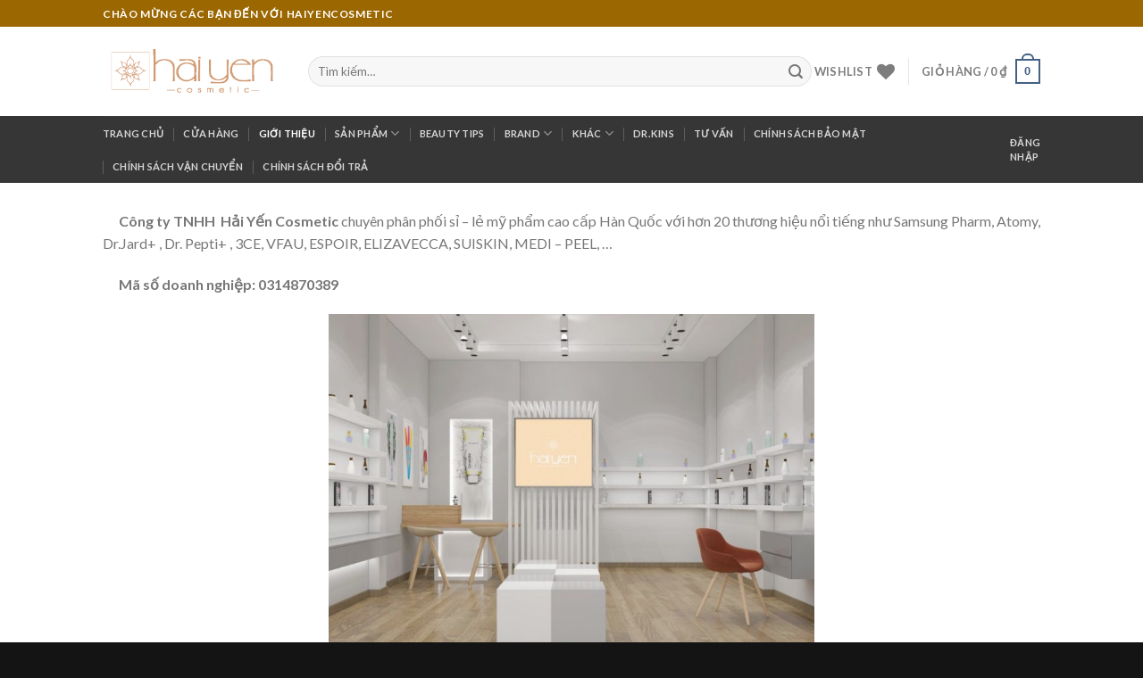

--- FILE ---
content_type: text/html; charset=UTF-8
request_url: https://haiyencosmetic.com/about-us
body_size: 16682
content:
<!DOCTYPE html> <!--[if IE 9 ]><html lang="en-US" prefix="og: http://ogp.me/ns#" class="ie9 loading-site no-js"> <![endif]--> <!--[if IE 8 ]><html lang="en-US" prefix="og: http://ogp.me/ns#" class="ie8 loading-site no-js"> <![endif]--> <!--[if (gte IE 9)|!(IE)]><!--><html lang="en-US" prefix="og: http://ogp.me/ns#" class="loading-site no-js"> <!--<![endif]--><head><meta charset="UTF-8" /><meta name="viewport" content="width=device-width, initial-scale=1.0, maximum-scale=1.0, user-scalable=no" /><link rel="profile" href="https://gmpg.org/xfn/11" /><link rel="pingback" href="https://haiyencosmetic.com/xmlrpc.php" /><title>Giới Thiệu về Hải Yến Cosmetic - Hải Yến Cosmetic</title><style id="rocket-critical-css">.wp-block-media-text .wp-block-media-text__media{grid-area:media-text-media;margin:0}.wp-block-media-text .wp-block-media-text__content{word-break:break-word;grid-area:media-text-content;padding:0 8% 0 8%}.wishlist-icon{position:relative}html{font-family:sans-serif;-ms-text-size-adjust:100%;-webkit-text-size-adjust:100%}body{margin:0}footer,header,main{display:block}a{background-color:transparent}strong{font-weight:inherit}strong{font-weight:bolder}img{border-style:none}button,input{font:inherit}button,input{overflow:visible}button{text-transform:none}button,[type="submit"]{-webkit-appearance:button}button::-moz-focus-inner,input::-moz-focus-inner{border:0;padding:0}button:-moz-focusring,input:-moz-focusring{outline:1px dotted ButtonText}[type="checkbox"]{box-sizing:border-box;padding:0}[type="search"]{-webkit-appearance:textfield}[type="search"]::-webkit-search-cancel-button,[type="search"]::-webkit-search-decoration{-webkit-appearance:none}*,*:before,*:after{box-sizing:border-box}html{box-sizing:border-box;background-attachment:fixed}body{color:#777;scroll-behavior:smooth;-webkit-font-smoothing:antialiased;-moz-osx-font-smoothing:grayscale}img{max-width:100%;height:auto;display:inline-block;vertical-align:middle}a,button,input{-ms-touch-action:manipulation;touch-action:manipulation}iframe{max-width:100%}.col{position:relative;margin:0;padding:0 15px 30px;width:100%}.col-inner{position:relative;margin-left:auto;margin-right:auto;width:100%;background-position:50% 50%;background-size:cover;background-repeat:no-repeat;-ms-flex:1 0 auto;flex:1 0 auto}@media screen and (min-width:850px){.col:first-child .col-inner{margin-left:auto;margin-right:0}}@media screen and (max-width:849px){.col{padding-bottom:30px}}@media screen and (min-width:850px){.large-12{max-width:100%;-ms-flex-preferred-size:100%;flex-basis:100%}.large-columns-2>.col{max-width:50%;-ms-flex-preferred-size:50%;flex-basis:50%}}body,.container,.row{width:100%;margin-left:auto;margin-right:auto}.container{padding-left:15px;padding-right:15px}.container,.row{max-width:1080px}.flex-row{-js-display:flex;display:-ms-flexbox;display:flex;-ms-flex-flow:row nowrap;flex-flow:row nowrap;-ms-flex-align:center;align-items:center;-ms-flex-pack:justify;justify-content:space-between;width:100%}.header .flex-row{height:100%}.flex-col{max-height:100%}.flex-grow{-ms-flex:1;flex:1;-ms-flex-negative:1;-ms-flex-preferred-size:auto!important}.flex-center{margin:0 auto}.flex-left{margin-right:auto}.flex-right{margin-left:auto}@media all and (-ms-high-contrast:none){.nav>li>a>i{top:-1px}}.row{width:100%;-js-display:flex;display:-ms-flexbox;display:flex;-ms-flex-flow:row wrap;flex-flow:row wrap}.nav-dropdown{position:absolute;min-width:260px;max-height:0;z-index:9;padding:20px 0 20px;opacity:0;margin:0;box-shadow:1px 1px 15px rgba(0,0,0,.15);border:2px solid #ddd;color:#777;background-color:#fff;text-align:left;display:table;left:-99999px}.nav-dropdown:after{visibility:hidden;display:block;content:"";clear:both;height:0}.nav-dropdown li{display:block;margin:0;vertical-align:top}.nav-dropdown li ul{margin:0;padding:0}.nav-dropdown>li.html{min-width:260px}.nav-column li>a,.nav-dropdown>li>a{width:auto;display:block;padding:10px 20px;line-height:1.3}.nav-column>li:last-child:not(.nav-dropdown-col)>a,.nav-dropdown>li:last-child:not(.nav-dropdown-col)>a{border-bottom:0!important}.nav-dropdown>li.nav-dropdown-col{text-align:left;display:table-cell;white-space:nowrap;width:160px;min-width:160px;border-right:1px solid transparent}.nav-dropdown .menu-item-has-children>a,.nav-dropdown .nav-dropdown-col>a{text-transform:uppercase;font-size:.8em;font-weight:bolder;color:#000}.nav-dropdown-default .nav-column li>a,.nav-dropdown.nav-dropdown-default>li>a{padding-left:0;padding-right:0;margin:0 10px;border-bottom:1px solid #ececec}.nav-dropdown-default{padding:20px}.nav-dropdown-has-arrow li.has-dropdown:after,.nav-dropdown-has-arrow li.has-dropdown:before{bottom:-2px;z-index:10;opacity:0;left:50%;border:solid transparent;content:'';height:0;width:0;position:absolute}.nav-dropdown-has-arrow li.has-dropdown:after{border-color:rgba(221,221,221,0);border-bottom-color:#fff;border-width:8px;margin-left:-8px}.nav-dropdown-has-arrow li.has-dropdown:before{z-index:-999;border-bottom-color:#ddd;border-width:11px;margin-left:-11px}.nav p{margin:0;padding-bottom:0}.nav,.nav ul:not(.nav-dropdown){margin:0;padding:0}.nav>li>button{margin-bottom:0}.nav{width:100%;position:relative;display:inline-block;display:-ms-flexbox;display:flex;-ms-flex-flow:row wrap;flex-flow:row wrap;-ms-flex-align:center;align-items:center}.nav>li{display:inline-block;list-style:none;margin:0;padding:0;position:relative;margin:0 7px}.nav>li>a{padding:10px 0;display:inline-block;display:-ms-inline-flexbox;display:inline-flex;-ms-flex-wrap:wrap;flex-wrap:wrap;-ms-flex-align:center;align-items:center}.nav-small.nav>li.html{font-size:.75em}.nav-center{-ms-flex-pack:center;justify-content:center}.nav-left{-ms-flex-pack:start;justify-content:flex-start}.nav-right{-ms-flex-pack:end;justify-content:flex-end}@media (max-width:849px){.medium-nav-center{-ms-flex-pack:center;justify-content:center}}.nav>li>a,.nav-dropdown>li>a,.nav-column>li>a{color:rgba(102,102,102,.85)}.nav-dropdown>li>a,.nav-column>li>a{display:block}.nav li:first-child{margin-left:0!important}.nav li:last-child{margin-right:0!important}.nav-uppercase>li>a{letter-spacing:.02em;text-transform:uppercase;font-weight:bolder}@media (min-width:850px){.nav-divided>li{margin:0 .7em}.nav-divided>li+li>a:after{content:"";position:absolute;top:50%;width:1px;border-left:1px solid rgba(0,0,0,.1);height:15px;margin-top:-7px;left:-1em}}li.html form,li.html input{margin:0}.toggle{height:auto;width:45px;line-height:1;box-shadow:none!important;padding:0;color:currentColor;opacity:.6;margin:0 5px 0 0}.toggle i{font-size:1.8em}.nav.nav-vertical{-ms-flex-flow:column;flex-flow:column}.nav-vertical li{list-style:none;margin:0;width:100%}.nav-vertical li li{font-size:1em;padding-left:.5em}.nav-vertical>li{display:-ms-flexbox;display:flex;-ms-flex-flow:row wrap;flex-flow:row wrap;-ms-flex-align:center;align-items:center}.nav-vertical>li ul{width:100%}.nav-vertical li li.menu-item-has-children{margin-bottom:1em}.nav-vertical>li>ul>li a,.nav-vertical>li>a{display:block;width:auto;-ms-flex-positive:1;flex-grow:1}.nav-vertical li li.menu-item-has-children>a{color:#000;text-transform:uppercase;font-size:.8em;font-weight:bolder}.nav-vertical>li.html{padding-top:1em;padding-bottom:1em}.nav-vertical>li>ul li a{color:#666}.nav-vertical>li>ul{margin:0 0 2em;padding-left:1em}.nav .children{position:fixed;opacity:0;left:-99999px;-ms-transform:translateX(-10px);transform:translateX(-10px)}.nav-sidebar.nav-vertical>li+li{border-top:1px solid #ececec}.nav-vertical>li+li{border-top:1px solid #ececec}.nav-vertical .social-icons{display:block;width:100%}.button,button{position:relative;display:inline-block;background-color:transparent;text-transform:uppercase;font-size:.97em;letter-spacing:.03em;-ms-touch-action:none;touch-action:none;font-weight:bolder;text-align:center;color:currentColor;text-decoration:none;border:1px solid transparent;vertical-align:middle;border-radius:0;margin-top:0;margin-right:1em;text-shadow:none;line-height:2.4em;min-height:2.5em;padding:0 1.2em;max-width:100%;text-rendering:optimizeLegibility;box-sizing:border-box}.button.is-outline{line-height:2.19em}.button{color:#fff;background-color:#446084;background-color:var(--primary-color);border-color:rgba(0,0,0,.05)}.button.is-outline{border:2px solid currentColor;background-color:transparent}.dark .button{color:#fff}.is-outline{color:silver}.secondary{background-color:#d26e4b}.flex-col button,.flex-col .button,.flex-col input{margin-bottom:0}.is-divider{height:3px;display:block;background-color:rgba(0,0,0,.1);margin:1em 0 1em;width:100%;max-width:30px}.widget .is-divider{margin-top:.66em}.dark .is-divider{background-color:rgba(255,255,255,.3)}form{margin-bottom:0}input[type='search'],input[type='text'],input[type='password']{box-sizing:border-box;border:1px solid #ddd;padding:0 .75em;height:2.507em;font-size:.97em;border-radius:0;max-width:100%;width:100%;vertical-align:middle;background-color:#fff;color:#333;box-shadow:inset 0 1px 2px rgba(0,0,0,.1)}input[type='search'],input[type='text']{-webkit-appearance:none;-moz-appearance:none;appearance:none}label{font-weight:700;display:block;font-size:.9em;margin-bottom:.4em}input[type='checkbox']{display:inline;margin-right:10px;font-size:16px}.form-flat input:not([type="submit"]){background-color:rgba(0,0,0,.03);box-shadow:none;border-color:rgba(0,0,0,.09);color:currentColor!important;border-radius:99px}.form-flat button,.form-flat input{border-radius:99px}.form-flat .flex-row .flex-col{padding-right:4px}.form-flat .button.icon{color:currentColor!important;border-color:transparent!important;background-color:transparent!important;box-shadow:none}.lazy-icons i[class^="icon-"]{visibility:hidden}i[class^="icon-"],i[class*=" icon-"]{font-family:'fl-icons'!important;speak:none!important;margin:0;padding:0;display:inline-block;font-style:normal!important;font-weight:normal!important;font-variant:normal!important;text-transform:none!important;position:relative;line-height:1.2}button i,.button i{vertical-align:middle;top:-1.5px}a.icon:not(.button){font-family:sans-serif;margin-left:.25em;margin-right:.25em;font-size:1.2em}.button.icon{margin-left:.12em;margin-right:.12em;min-width:2.5em;padding-left:.6em;padding-right:.6em;display:inline-block}.button.icon i{font-size:1.2em}.button.icon.circle{padding-left:0;padding-right:0}.button.icon.circle>i{margin:0 8px}.button.icon.circle>i:only-child{margin:0}.nav>li>a>i{vertical-align:middle;font-size:20px}.nav>li>a>i+span{margin-left:5px}.nav>li>a>span+i{margin-left:5px}.nav>li>a>i.icon-menu{font-size:1.9em}.nav>li.has-icon>a>i{min-width:1em}.nav-vertical>li>a>i{font-size:16px;opacity:.6;top:-2px}.has-dropdown .icon-angle-down{font-size:16px;margin-left:.2em;opacity:.6}.image-icon{display:inline-block;height:auto;vertical-align:middle;position:relative}span+.image-icon{margin-left:10px}img{opacity:1}.lightbox-content{background-color:#fff;max-width:875px;margin:0 auto;transform:translateZ(0);box-shadow:3px 3px 20px 0 rgba(0,0,0,.15);position:relative}.lightbox-content .lightbox-inner{padding:30px 20px}.mfp-hide{display:none!important}label{color:#222}a{color:#334862;text-decoration:none}a.plain{color:currentColor}.dark a,.dark .widget a{color:currentColor}ul{list-style:disc}ul{margin-top:0;padding:0}ul ul{margin:1.5em 0 1.5em 3em}li{margin-bottom:.6em}.button,button,input{margin-bottom:1em}form,p,ul{margin-bottom:1.3em}form p{margin-bottom:.5em}body{line-height:1.6}h3,h4{color:#555;width:100%;margin-top:0;margin-bottom:.5em;text-rendering:optimizeSpeed}h3{font-size:1.25em}h4{font-size:1.125em}@media (max-width:549px){h3{font-size:1em}}p{margin-top:0}.uppercase,span.widget-title{line-height:1.05;letter-spacing:.05em;text-transform:uppercase}span.widget-title{font-size:1em;font-weight:600}.is-normal{font-weight:400}.uppercase{line-height:1.2;text-transform:uppercase}.is-small{font-size:.8em}.nav>li>a{font-size:.8em}.nav>li.html{font-size:.85em}.nav-size-small>li>a{font-size:.7em}.container:after,.row:after,.clearfix:after{content:"";display:table;clear:both}@media (max-width:549px){.small-text-center{text-align:center!important;width:100%!important;float:none!important}}@media (min-width:850px){.show-for-medium{display:none!important}}@media (max-width:849px){.hide-for-medium{display:none!important}.medium-text-center .pull-left{float:none}.medium-text-center{text-align:center!important;width:100%!important;float:none!important}}.full-width{width:100%!important;max-width:100%!important;padding-left:0!important;padding-right:0!important;display:block}.pull-left{float:"left";margin-left:0!important}.mb-0{margin-bottom:0!important}.ml-0{margin-left:0!important}.pb-0{padding-bottom:0!important}.inner-padding{padding:30px}.text-left{text-align:left}.text-center{text-align:center}.text-center>div,.text-center .is-divider{margin-left:auto;margin-right:auto}.relative{position:relative!important}.fixed{position:fixed!important;z-index:12}.bottom{bottom:0}.fill{position:absolute;top:0;left:0;height:100%;right:0;bottom:0;padding:0!important;margin:0!important}.pull-left{float:left}.circle{border-radius:999px!important;object-fit:cover}.z-1{z-index:21}.z-top{z-index:9995}.inline{display:inline}.no-scrollbar{-ms-overflow-style:-ms-autohiding-scrollbar}.no-scrollbar::-webkit-scrollbar{width:0px!important;height:0px!important}.screen-reader-text{clip:rect(1px,1px,1px,1px);position:absolute!important;height:1px;width:1px;overflow:hidden}.button.tooltip{opacity:1}.dark,.dark p{color:#f1f1f1}.nav-dark .nav>li>a{color:rgba(255,255,255,.8)}.nav-dark .nav-divided>li+li>a:after{border-color:rgba(255,255,255,.2)}.nav-dark .nav>li.html{color:#fff}html{overflow-x:hidden}#wrapper,#main{background-color:#fff;position:relative}.page-wrapper{padding-top:30px;padding-bottom:30px}.header,.header-wrapper{width:100%;z-index:30;position:relative;background-size:cover;background-position:50% 0}.header-bg-color{background-color:rgba(255,255,255,.9)}.header-top,.header-bottom{display:-ms-flexbox;display:flex;-ms-flex-align:center;align-items:center;-ms-flex-wrap:no-wrap;flex-wrap:no-wrap}.header-bg-image,.header-bg-color{background-position:50% 0}.header-top{background-color:#446084;z-index:11;position:relative;min-height:20px}.header-main{z-index:10;position:relative}.header-bottom{z-index:9;position:relative;min-height:35px}.top-divider{margin-bottom:-1px;border-top:1px solid currentColor;opacity:.1}.nav>li.header-divider{border-left:1px solid rgba(0,0,0,.1);height:30px;vertical-align:middle;position:relative;margin:0 7.5px}.widget{margin-bottom:1.5em}.footer-wrapper{width:100%;position:relative}.footer{padding:30px 0 0}.footer-2{background-color:#777}.footer-2{border-top:1px solid rgba(0,0,0,.05)}.absolute-footer,html{background-color:#5b5b5b}.absolute-footer{color:rgba(0,0,0,.5);padding:10px 0 15px;font-size:.9em}.absolute-footer.dark{color:rgba(255,255,255,.5)}.back-to-top{margin:0;opacity:0;bottom:20px;right:20px;-ms-transform:translateY(30%);transform:translateY(30%)}.logo{line-height:1;margin:0}.logo a{text-decoration:none;display:block;color:#446084;font-size:32px;text-transform:uppercase;font-weight:bolder;margin:0}.logo img{display:block;width:auto}.header-logo-dark{display:none!important}.logo-left .logo{margin-left:0;margin-right:30px}@media screen and (max-width:849px){.header-inner .nav{-ms-flex-wrap:nowrap;flex-wrap:nowrap}.medium-logo-center .flex-left{-ms-flex-order:1;order:1;-ms-flex:1 1 0%;flex:1 1 0%}.medium-logo-center .logo{-ms-flex-order:2;order:2;text-align:center;margin:0 15px}.medium-logo-center .logo img{margin:0 auto}.medium-logo-center .flex-right{-ms-flex:1 1 0%;flex:1 1 0%;-ms-flex-order:3;order:3}}.sidebar-menu .search-form{display:block!important}.searchform-wrapper form{margin-bottom:0}.sidebar-menu .search-form{padding:5px 0;width:100%}.searchform{position:relative}.searchform .button.icon{margin:0}.searchform .button.icon i{font-size:1.2em}.searchform-wrapper{width:100%}.searchform-wrapper.form-flat .flex-col:last-of-type{margin-left:-2.9em}.searchform-wrapper .autocomplete-suggestions{overflow-y:scroll;-webkit-overflow-scrolling:touch;max-height:50vh;overflow-y:auto}.header .search-form .autocomplete-suggestions{max-height:80vh}.header .search-form .live-search-results{text-align:left;color:#111;top:105%;box-shadow:0 0 10px 0 rgba(0,0,0,.1);left:0;right:0;background-color:rgba(255,255,255,.95);position:absolute}.icon-menu:before{content:"\e800"}.icon-heart:before{content:"\e000"}.icon-angle-up:before{content:"\f106"}.icon-angle-down:before{content:"\f107"}.icon-twitter:before{content:"\e001"}.icon-envelop:before{content:"\e003"}.icon-facebook:before{content:"\e002"}.icon-instagram:before{content:"\e00e"}.icon-pinterest:before{content:"\e010"}.icon-search:before{content:"\e012"}.social-icons{display:inline-block;vertical-align:middle;font-size:.85em;color:#999}.html .social-icons{font-size:1em}.social-icons i{min-width:1em}.dark .social-icons{color:#FFF}.dark .social-icons .button.is-outline{border-color:rgba(255,255,255,.5)}.woocommerce-form-login .button{margin-bottom:0}p.form-row-wide{clear:both}span.amount{white-space:nowrap;color:#111;font-weight:700}.header-cart-title span.amount{color:currentColor}.cart-icon{display:inline-block}.cart-icon strong{border-radius:0;font-weight:700;margin:.3em 0;border:2px solid #446084;color:#446084;position:relative;display:inline-block;vertical-align:middle;text-align:center;width:2.2em;height:2.2em;font-size:1em;line-height:1.9em;font-family:Helvetica,Arial,Sans-serif}.cart-icon strong:after{bottom:100%;margin-bottom:0;margin-left:-7px;height:8px;width:14px;left:50%;content:' ';position:absolute;border:2px solid #446084;border-top-left-radius:99px;border-top-right-radius:99px;border-bottom:0}</style><script src="/cdn-cgi/scripts/7d0fa10a/cloudflare-static/rocket-loader.min.js" data-cf-settings="7c8851d3cfee745c701b1d92-|49"></script><link rel="preload" href="https://haiyencosmetic.com/wp-content/cache/min/1/4eed235b5f3735d73cd7e76d80e1ce88.css" as="style" onload="this.onload=null;this.rel='stylesheet'" data-minify="1" /><style>.wishlist_table .add_to_cart,a.add_to_wishlist.button.alt{border-radius:16px;-moz-border-radius:16px;-webkit-border-radius:16px}</style><meta name="geo.placename" content="" /><meta name="geo.position" content=";" /><meta name="geo.region" content="" /><link rel="canonical" href="https://haiyencosmetic.com/about-us" /><meta property="og:locale" content="en_US" /><meta property="og:type" content="article" /><meta property="place:location:latitude" content=""/><meta property="place:location:longitude" content=""/><meta property="business:contact_data:street_address" content=""/><meta property="business:contact_data:locality" content=""/><meta property="business:contact_data:country_name" content=""/><meta property="business:contact_data:postal_code" content=""/><meta property="business:contact_data:website" content="https://haiyencosmetic.com/"/><meta property="business:hours:day" content="monday"/><meta property="business:hours:start" content="09:00"/><meta property="business:hours:end" content="17:00"/><meta property="business:hours:day" content="tuesday"/><meta property="business:hours:start" content="09:00"/><meta property="business:hours:end" content="17:00"/><meta property="business:hours:day" content="wednesday"/><meta property="business:hours:start" content="09:00"/><meta property="business:hours:end" content="17:00"/><meta property="business:hours:day" content="thursday"/><meta property="business:hours:start" content="09:00"/><meta property="business:hours:end" content="17:00"/><meta property="business:hours:day" content="friday"/><meta property="business:hours:start" content="09:00"/><meta property="business:hours:end" content="17:00"/><meta property="business:hours:day" content="saturday"/><meta property="business:hours:start" content="09:00"/><meta property="business:hours:end" content="17:00"/><meta property="business:hours:day" content="sunday"/><meta property="business:hours:start" content="09:00"/><meta property="business:hours:end" content="17:00"/><meta property="og:title" content="Giới Thiệu về Hải Yến Cosmetic - Hải Yến Cosmetic" /><meta property="og:description" content="      Công ty TNHH  Hải Yến Cosmetic chuyên phân phối sỉ &#8211; lẻ mỹ phẩm cao cấp Hàn Quốc với hơn 20 thương hiệu nổi tiếng như Samsung Pharm, Atomy, Dr.Jard+ , Dr. Pepti+ , 3CE, VFAU, ESPOIR, ELIZAVECCA, SUISKIN, MEDI &#8211; PEEL, …       Mã số doanh nghiệp: 0314870389 Showroom [...]" /><meta property="og:url" content="https://haiyencosmetic.com/about-us" /><meta property="og:site_name" content="Hải Yến Cosmetic" /><meta property="og:image" content="https://haiyencosmetic.com/wp-content/uploads/2018/04/29314079_1672083892856817_5334024020679458816_o-300x225.jpg" /><meta property="og:image:secure_url" content="https://haiyencosmetic.com/wp-content/uploads/2018/04/29314079_1672083892856817_5334024020679458816_o-300x225.jpg" /><meta name="twitter:card" content="summary" /><meta name="twitter:description" content="      Công ty TNHH  Hải Yến Cosmetic chuyên phân phối sỉ &#8211; lẻ mỹ phẩm cao cấp Hàn Quốc với hơn 20 thương hiệu nổi tiếng như Samsung Pharm, Atomy, Dr.Jard+ , Dr. Pepti+ , 3CE, VFAU, ESPOIR, ELIZAVECCA, SUISKIN, MEDI &#8211; PEEL, …       Mã số doanh nghiệp: 0314870389 Showroom [...]" /><meta name="twitter:title" content="Giới Thiệu về Hải Yến Cosmetic - Hải Yến Cosmetic" /><meta name="twitter:image" content="https://haiyencosmetic.com/wp-content/uploads/2018/04/29314079_1672083892856817_5334024020679458816_o-300x225.jpg" /><link rel="alternate" type="application/rss+xml" title="Hải Yến Cosmetic &raquo; Feed" href="https://haiyencosmetic.com/feed" /><link rel="alternate" type="application/rss+xml" title="Hải Yến Cosmetic &raquo; Comments Feed" href="https://haiyencosmetic.com/comments/feed" /><style type="text/css">img.wp-smiley,img.emoji{display:inline!important;border:none!important;box-shadow:none!important;height:1em!important;width:1em!important;margin:0 .07em!important;vertical-align:-0.1em!important;background:none!important;padding:0!important}</style><style id='woocommerce-inline-inline-css' type='text/css'>.woocommerce form .form-row .required{visibility:visible}</style><style id='rocket-lazyload-inline-css' type='text/css'>.rll-youtube-player{position:relative;padding-bottom:56.23%;height:0;overflow:hidden;max-width:100%;background:#000;margin:5px}.rll-youtube-player iframe{position:absolute;top:0;left:0;width:100%;height:100%;z-index:100;background:0 0}.rll-youtube-player img{bottom:0;display:block;left:0;margin:auto;max-width:100%;width:100%;position:absolute;right:0;top:0;border:none;height:auto;cursor:pointer;-webkit-transition:.4s all;-moz-transition:.4s all;transition:.4s all}.rll-youtube-player img:hover{-webkit-filter:brightness(75%)}.rll-youtube-player .play{height:72px;width:72px;left:50%;top:50%;margin-left:-36px;margin-top:-36px;position:absolute;background:url(https://haiyencosmetic.com/wp-content/plugins/wp-rocket/inc/front/img/youtube.png) no-repeat;cursor:pointer}</style><link rel='https://api.w.org/' href='https://haiyencosmetic.com/wp-json/' /><link rel="EditURI" type="application/rsd+xml" title="RSD" href="https://haiyencosmetic.com/xmlrpc.php?rsd" /><link rel="wlwmanifest" type="application/wlwmanifest+xml" href="https://haiyencosmetic.com/wp-includes/wlwmanifest.xml" /><meta name="generator" content="WordPress 5.0.4" /><meta name="generator" content="WooCommerce 3.5.5" /><link rel='shortlink' href='https://haiyencosmetic.com/?p=53' /><link rel="alternate" type="application/json+oembed" href="https://haiyencosmetic.com/wp-json/oembed/1.0/embed?url=https%3A%2F%2Fhaiyencosmetic.com%2Fabout-us" /><link rel="alternate" type="text/xml+oembed" href="https://haiyencosmetic.com/wp-json/oembed/1.0/embed?url=https%3A%2F%2Fhaiyencosmetic.com%2Fabout-us&#038;format=xml" /><style>.bg{opacity:0;transition:opacity 1s;-webkit-transition:opacity 1s}.bg-loaded{opacity:1}</style><!--[if IE]><link rel="preload" type="text/css" href="https://haiyencosmetic.com/wp-content/themes/flatsome/assets/css/ie-fallback.css" as="style" onload="this.onload=null;this.rel='stylesheet'"><script src="//cdnjs.cloudflare.com/ajax/libs/html5shiv/3.6.1/html5shiv.js"></script><script>var head = document.getElementsByTagName('head')[0],style = document.createElement('style');style.type = 'text/css';style.styleSheet.cssText = ':before,:after{content:none !important';head.appendChild(style);setTimeout(function(){head.removeChild(style);}, 0);</script><script src="https://haiyencosmetic.com/wp-content/themes/flatsome/assets/libs/ie-flexibility.js"></script><![endif]--><meta name="p:domain_verify" content="a8192bcc478fe475a2fbca8955c3f7ae"/><style>.product-gallery img.lazy-load,.product-small img.lazy-load,.product-small img[data-lazy-srcset]:not(.lazyloaded){padding-top:119.83805668016%}</style><noscript><style>.woocommerce-product-gallery{opacity:1!important}</style></noscript><link rel="icon" href="https://haiyencosmetic.com/wp-content/uploads/2018/04/cropped-haiyencosmetic-65x65.jpg" sizes="32x32" /><link rel="icon" href="https://haiyencosmetic.com/wp-content/uploads/2018/04/cropped-haiyencosmetic-300x300.jpg" sizes="192x192" /><link rel="apple-touch-icon-precomposed" href="https://haiyencosmetic.com/wp-content/uploads/2018/04/cropped-haiyencosmetic-300x300.jpg" /><meta name="msapplication-TileImage" content="https://haiyencosmetic.com/wp-content/uploads/2018/04/cropped-haiyencosmetic-300x300.jpg" /><style id="custom-css" type="text/css">:root{--primary-color:#446084}.header-main{height:100px}#logo img{max-height:100px}#logo{width:200px}.header-bottom{min-height:55px}.header-top{min-height:30px}.transparent .header-main{height:265px}.transparent #logo img{max-height:265px}.has-transparent + .page-title:first-of-type,.has-transparent + #main>.page-title,.has-transparent + #main>div>.page-title,.has-transparent + #main .page-header-wrapper:first-of-type .page-title{padding-top:345px}.header.show-on-scroll,.stuck .header-main{height:70px!important}.stuck #logo img{max-height:70px!important}.search-form{width:100%}.header-bottom{background-color:rgba(0,0,0,.79)}.header-main .nav>li>a{line-height:16px}.stuck .header-main .nav>li>a{line-height:50px}.header-bottom-nav>li>a{line-height:16px}@media (max-width:549px){.header-main{height:70px}#logo img{max-height:70px}}.header-top{background-color:#9b6700!important}body{font-family:"Lato",sans-serif}body{font-weight:400}.nav>li>a{font-family:"Lato",sans-serif}.nav>li>a{font-weight:700}h1,h2,h3,h4,h5,h6,.heading-font,.off-canvas-center .nav-sidebar.nav-vertical>li>a{font-family:"Lato",sans-serif}h1,h2,h3,h4,h5,h6,.heading-font,.banner h1,.banner h2{font-weight:700}.alt-font{font-family:"Dancing Script",sans-serif}.alt-font{font-weight:400!important}@media screen and (min-width:550px){.products .box-vertical .box-image{min-width:247px!important;width:247px!important}}.footer-2{background-image:url(https://haiyencosmetic.com/wp-content/uploads/2018/09/footer-background-1.jpg)}.absolute-footer,html{background-color:#141414}.label-new.menu-item>a:after{content:"New"}.label-hot.menu-item>a:after{content:"Hot"}.label-sale.menu-item>a:after{content:"Sale"}.label-popular.menu-item>a:after{content:"Popular"}</style> <script type="7c8851d3cfee745c701b1d92-text/javascript">(function(w,d,s,l,i){w[l]=w[l]||[];w[l].push({'gtm.start':
new Date().getTime(),event:'gtm.js'});var f=d.getElementsByTagName(s)[0],
j=d.createElement(s),dl=l!='dataLayer'?'&l='+l:'';j.async=true;j.src=
'https://www.googletagmanager.com/gtm.js?id='+i+dl;f.parentNode.insertBefore(j,f);
})(window,document,'script','dataLayer','GTM-TJ2CBK9R');</script>  <script async src="https://www.googletagmanager.com/gtag/js?id=AW-720348322" type="7c8851d3cfee745c701b1d92-text/javascript"></script> <script type="7c8851d3cfee745c701b1d92-text/javascript">window.dataLayer = window.dataLayer || [];
  function gtag(){dataLayer.push(arguments);}
  gtag('js', new Date());

  gtag('config', 'AW-720348322');</script> <meta name="google-site-verification" content="sLETNS8vNsXn2IJgaEuqPkea0Qm5rFQPW-U0NR2e2lA" /> <script type="7c8851d3cfee745c701b1d92-text/javascript">/*! loadCSS rel=preload polyfill. [c]2017 Filament Group, Inc. MIT License */
(function(w){"use strict";if(!w.loadCSS){w.loadCSS=function(){}}
var rp=loadCSS.relpreload={};rp.support=(function(){var ret;try{ret=w.document.createElement("link").relList.supports("preload")}catch(e){ret=!1}
return function(){return ret}})();rp.bindMediaToggle=function(link){var finalMedia=link.media||"all";function enableStylesheet(){link.media=finalMedia}
if(link.addEventListener){link.addEventListener("load",enableStylesheet)}else if(link.attachEvent){link.attachEvent("onload",enableStylesheet)}
setTimeout(function(){link.rel="stylesheet";link.media="only x"});setTimeout(enableStylesheet,3000)};rp.poly=function(){if(rp.support()){return}
var links=w.document.getElementsByTagName("link");for(var i=0;i<links.length;i++){var link=links[i];if(link.rel==="preload"&&link.getAttribute("as")==="style"&&!link.getAttribute("data-loadcss")){link.setAttribute("data-loadcss",!0);rp.bindMediaToggle(link)}}};if(!rp.support()){rp.poly();var run=w.setInterval(rp.poly,500);if(w.addEventListener){w.addEventListener("load",function(){rp.poly();w.clearInterval(run)})}else if(w.attachEvent){w.attachEvent("onload",function(){rp.poly();w.clearInterval(run)})}}
if(typeof exports!=="undefined"){exports.loadCSS=loadCSS}
else{w.loadCSS=loadCSS}}(typeof global!=="undefined"?global:this))</script></head><body class="page-template-default page page-id-53 woocommerce-no-js lightbox lazy-icons nav-dropdown-has-arrow"> <noscript><iframe src="about:blank"
height="0" width="0" style="display:none;visibility:hidden" data-rocket-lazyload="fitvidscompatible" data-lazy-src="https://www.googletagmanager.com/ns.html?id=GTM-TJ2CBK9R"></iframe><noscript><iframe src="https://www.googletagmanager.com/ns.html?id=GTM-TJ2CBK9R"
height="0" width="0" style="display:none;visibility:hidden"></iframe></noscript></noscript><a class="skip-link screen-reader-text" href="#main">Skip to content</a><div id="wrapper"><header id="header" class="header has-sticky sticky-jump"><div class="header-wrapper"><div id="top-bar" class="header-top hide-for-sticky nav-dark"><div class="flex-row container"><div class="flex-col hide-for-medium flex-left"><ul class="nav nav-left medium-nav-center nav-small  nav-divided"><li class="html custom html_topbar_left"><strong class="uppercase">Chào mừng các bạn đến với HaiYenCosmetic</strong></li></ul></div><div class="flex-col hide-for-medium flex-center"><ul class="nav nav-center nav-small  nav-divided"></ul></div><div class="flex-col hide-for-medium flex-right"><ul class="nav top-bar-nav nav-right nav-small  nav-divided"></ul></div><div class="flex-col show-for-medium flex-grow"><ul class="nav nav-center nav-small mobile-nav  nav-divided"><li class="html custom html_topbar_left"><strong class="uppercase">Chào mừng các bạn đến với HaiYenCosmetic</strong></li></ul></div></div></div><div id="masthead" class="header-main hide-for-sticky"><div class="header-inner flex-row container logo-left medium-logo-center" role="navigation"><div id="logo" class="flex-col logo"> <a href="https://haiyencosmetic.com/" title="Hải Yến Cosmetic" rel="home"> <img width="200" height="100" src="https://haiyencosmetic.com/wp-content/uploads/2018/09/haiyen_logo-1.png" class="header_logo header-logo" alt="Hải Yến Cosmetic"/><img  width="200" height="100" src="https://haiyencosmetic.com/wp-content/uploads/2018/09/haiyen_logo-1.png" class="header-logo-dark" alt="Hải Yến Cosmetic"/></a></div><div class="flex-col show-for-medium flex-left"><ul class="mobile-nav nav nav-left "><li class="nav-icon has-icon"> <a href="#" data-open="#main-menu" data-pos="left" data-bg="main-menu-overlay" data-color="" class="is-small" aria-controls="main-menu" aria-expanded="false"> <i class="icon-menu" ></i> </a></li></ul></div><div class="flex-col hide-for-medium flex-left
flex-grow"><ul class="header-nav header-nav-main nav nav-left  nav-uppercase" ><li class="header-search-form search-form html relative has-icon"><div class="header-search-form-wrapper"><div class="searchform-wrapper ux-search-box relative form-flat is-normal"><form role="search" method="get" class="searchform" action="https://haiyencosmetic.com/"><div class="flex-row relative"><div class="flex-col flex-grow"> <input type="search" class="search-field mb-0" name="s" value="" placeholder="Tìm kiếm&hellip;" /> <input type="hidden" name="post_type" value="product" /></div><div class="flex-col"> <button type="submit" class="ux-search-submit submit-button secondary button icon mb-0"> <i class="icon-search" ></i> </button></div></div><div class="live-search-results text-left z-top"></div></form></div></div></li></ul></div><div class="flex-col hide-for-medium flex-right"><ul class="header-nav header-nav-main nav nav-right  nav-uppercase"><li class="header-wishlist-icon"> <a href="https://haiyencosmetic.com/wishlist/" class="wishlist-link is-small"> <span class="hide-for-medium header-wishlist-title"> Wishlist </span> <i class="wishlist-icon icon-heart"
> </i> </a></li><li class="header-divider"></li><li class="cart-item has-icon has-dropdown"><a href="https://haiyencosmetic.com/cart" title="Giỏ hàng" class="header-cart-link is-small"><span class="header-cart-title"> Giỏ hàng   / <span class="cart-price"><span class="woocommerce-Price-amount amount">0&nbsp;<span class="woocommerce-Price-currencySymbol">&#8363;</span></span></span> </span><span class="cart-icon image-icon"> <strong>0</strong> </span> </a><ul class="nav-dropdown nav-dropdown-default"><li class="html widget_shopping_cart"><div class="widget_shopping_cart_content"><p class="woocommerce-mini-cart__empty-message">Chưa có sản phẩm trong giỏ hàng.</p></div></li></ul></li></ul></div><div class="flex-col show-for-medium flex-right"><ul class="mobile-nav nav nav-right "><li class="cart-item has-icon"><a href="https://haiyencosmetic.com/cart" class="header-cart-link off-canvas-toggle nav-top-link is-small" data-open="#cart-popup" data-class="off-canvas-cart" title="Giỏ hàng" data-pos="right"> <span class="cart-icon image-icon"> <strong>0</strong> </span> </a><div id="cart-popup" class="mfp-hide widget_shopping_cart"><div class="cart-popup-inner inner-padding"><div class="cart-popup-title text-center"><h4 class="uppercase">Giỏ hàng</h4><div class="is-divider"></div></div><div class="widget_shopping_cart_content"><p class="woocommerce-mini-cart__empty-message">Chưa có sản phẩm trong giỏ hàng.</p></div><div class="cart-sidebar-content relative"></div></div></div></li></ul></div></div><div class="container"><div class="top-divider full-width"></div></div></div><div id="wide-nav" class="header-bottom wide-nav nav-dark hide-for-medium"><div class="flex-row container"><div class="flex-col hide-for-medium flex-left"><ul class="nav header-nav header-bottom-nav nav-left  nav-divided nav-size-small nav-uppercase"><li id="menu-item-17" class="menu-item menu-item-type-custom menu-item-object-custom menu-item-home  menu-item-17"><a href="https://haiyencosmetic.com/" class="nav-top-link">Trang chủ</a></li><li id="menu-item-1774" class="menu-item menu-item-type-post_type menu-item-object-page  menu-item-1774"><a href="https://haiyencosmetic.com/shop" class="nav-top-link">Cửa hàng</a></li><li id="menu-item-717" class="menu-item menu-item-type-post_type menu-item-object-page current-menu-item page_item page-item-53 current_page_item active  menu-item-717"><a href="https://haiyencosmetic.com/about-us" class="nav-top-link">Giới thiệu</a></li><li id="menu-item-720" class="menu-item menu-item-type-post_type menu-item-object-page menu-item-has-children  menu-item-720 has-dropdown"><a href="https://haiyencosmetic.com/shop" class="nav-top-link">Sản phẩm<i class="icon-angle-down" ></i></a><ul class='nav-dropdown nav-dropdown-default'><li id="menu-item-298" class="menu-item menu-item-type-taxonomy menu-item-object-product_cat  menu-item-298"><a href="https://haiyencosmetic.com/danh-muc/make-up">Make up</a></li><li id="menu-item-57" class="menu-item menu-item-type-taxonomy menu-item-object-product_cat  menu-item-57"><a href="https://haiyencosmetic.com/danh-muc/cham-soc-da">SKINCARE</a></li><li id="menu-item-297" class="menu-item menu-item-type-taxonomy menu-item-object-product_cat  menu-item-297"><a href="https://haiyencosmetic.com/danh-muc/hair-body">HAIR &#038; BODY</a></li><li id="menu-item-365" class="menu-item menu-item-type-taxonomy menu-item-object-product_cat  menu-item-365"><a href="https://haiyencosmetic.com/danh-muc/thuc-pham-chuc-nang-korea">Thực phẩm chức năng</a></li></ul></li><li id="menu-item-299" class="menu-item menu-item-type-taxonomy menu-item-object-category  menu-item-299"><a href="https://haiyencosmetic.com/category/review" class="nav-top-link">Beauty tips</a></li><li id="menu-item-368" class="menu-item menu-item-type-taxonomy menu-item-object-product_cat menu-item-has-children  menu-item-368 has-dropdown"><a href="https://haiyencosmetic.com/danh-muc/brand" class="nav-top-link">Brand<i class="icon-angle-down" ></i></a><ul class='nav-dropdown nav-dropdown-default'><li id="menu-item-369" class="menu-item menu-item-type-taxonomy menu-item-object-product_cat  menu-item-369"><a href="https://haiyencosmetic.com/danh-muc/brand/dr-jart-brand">Dr.Jart+</a></li><li id="menu-item-751" class="menu-item menu-item-type-post_type menu-item-object-page menu-item-has-children  menu-item-751 nav-dropdown-col"><a href="https://haiyencosmetic.com/dr-pepti">Dr. Pepti+</a><ul class='nav-column nav-dropdown-default'><li id="menu-item-754" class="menu-item menu-item-type-post_type menu-item-object-product  menu-item-754"><a href="https://haiyencosmetic.com/san-pham/galacto-foam-dr-pepti">Sữa rửa mặt sáng da kiểm soát dầu thừa chiết xuất gạo Galacto Foam Dr.Pepti+</a></li><li id="menu-item-752" class="menu-item menu-item-type-post_type menu-item-object-product  menu-item-752"><a href="https://haiyencosmetic.com/san-pham/toner-centella-dr-pepti">Toner Centella Dr.Pepti+  toner peptide cân bằng dưỡng da căng bóng</a></li></ul></li></ul></li><li id="menu-item-370" class="menu-item menu-item-type-taxonomy menu-item-object-product_cat menu-item-has-children  menu-item-370 has-dropdown"><a href="https://haiyencosmetic.com/danh-muc/other" class="nav-top-link">Khác<i class="icon-angle-down" ></i></a><ul class='nav-dropdown nav-dropdown-default'><li id="menu-item-371" class="menu-item menu-item-type-taxonomy menu-item-object-product_cat  menu-item-371"><a href="https://haiyencosmetic.com/danh-muc/other/lam-dep-vung-kin-nhu-hoa">Làm đẹp vùng kín &#8211; nhũ hoa</a></li></ul></li><li id="menu-item-1143" class="menu-item menu-item-type-post_type menu-item-object-page  menu-item-1143"><a href="https://haiyencosmetic.com/drkins" class="nav-top-link">DR.KINS</a></li><li id="menu-item-724" class="menu-item menu-item-type-custom menu-item-object-custom  menu-item-724"><a href="#" class="nav-top-link">Tư vấn</a></li><li id="menu-item-4967" class="menu-item menu-item-type-post_type menu-item-object-page  menu-item-4967"><a href="https://haiyencosmetic.com/chinh-sach-bao-mat" class="nav-top-link">Chính sách bảo mật</a></li><li id="menu-item-4970" class="menu-item menu-item-type-post_type menu-item-object-page  menu-item-4970"><a href="https://haiyencosmetic.com/chinh-sach-van-chuyen" class="nav-top-link">Chính sách vận chuyển</a></li><li id="menu-item-4973" class="menu-item menu-item-type-post_type menu-item-object-page  menu-item-4973"><a href="https://haiyencosmetic.com/chinh-sach-doi-tra" class="nav-top-link">Chính sách đổi trả</a></li></ul></div><div class="flex-col hide-for-medium flex-right flex-grow"><ul class="nav header-nav header-bottom-nav nav-right  nav-divided nav-size-small nav-uppercase"><li class="account-item has-icon
"
><a href="https://haiyencosmetic.com/my-account"
class="nav-top-link nav-top-not-logged-in "
data-open="#login-form-popup"  > <span> Đăng nhập </span> </a></li></ul></div></div></div><div class="header-bg-container fill"><div class="header-bg-image fill"></div><div class="header-bg-color fill"></div></div></div></header><main id="main" class=""><div id="content" class="content-area page-wrapper" role="main"><div class="row row-main"><div class="large-12 col"><div class="col-inner"><p><span style="font-weight: 400;">     <strong> Công ty TNHH  Hải Yến Cosmetic</strong> chuyên phân phối sỉ &#8211; lẻ mỹ phẩm cao cấp Hàn Quốc với hơn 20 thương hiệu nổi tiếng như Samsung Pharm, Atomy, Dr.Jard+ , Dr. Pepti+ , 3CE, VFAU, ESPOIR, ELIZAVECCA, SUISKIN, MEDI &#8211; PEEL, …</span></p><p><span style="font-weight: 400;">      <strong>Mã số doanh nghiệp: 0314870389</strong></span></p><p style="text-align: center;"><img class="lazy-load wp-image-589 aligncenter" src="https://haiyencosmetic.com/wp-content/themes/flatsome/assets/img/lazy.png" data-src="https://haiyencosmetic.com/wp-content/uploads/2018/04/29314079_1672083892856817_5334024020679458816_o-300x225.jpg" alt="" width="544" height="408" srcset="" data-srcset="https://haiyencosmetic.com/wp-content/uploads/2018/04/29314079_1672083892856817_5334024020679458816_o-300x225.jpg 300w, https://haiyencosmetic.com/wp-content/uploads/2018/04/29314079_1672083892856817_5334024020679458816_o-768x576.jpg 768w, https://haiyencosmetic.com/wp-content/uploads/2018/04/29314079_1672083892856817_5334024020679458816_o-1024x768.jpg 1024w, https://haiyencosmetic.com/wp-content/uploads/2018/04/29314079_1672083892856817_5334024020679458816_o-320x240.jpg 320w, https://haiyencosmetic.com/wp-content/uploads/2018/04/29314079_1672083892856817_5334024020679458816_o-354x266.jpg 354w, https://haiyencosmetic.com/wp-content/uploads/2018/04/29314079_1672083892856817_5334024020679458816_o.jpg 1200w" sizes="(max-width: 544px) 100vw, 544px" /></p><p style="text-align: center;"><i><span style="font-weight: 400;">Showroom đầu tiên tại số 8A Bàu Bàng, p13, q. Tân Bình, tpHCM</span></i></p><p><span style="font-weight: 400;">      Được yêu thích và tin dùng trong hơn 2 năm hoạt động, Hai Yen Cosmetic luôn đặt chữ &#8220;Tín&#8221; và đưa &#8220;Quyền lợi khách hàng&#8221; lên hàng đầu. Cùng nhiều sản phẩm độc quyền, Hai Yen Cosmetic cố gắng phấn đấu là nhà phân phối mỹ phẩm cao cấp Hàn Quốc chuyên nghiệp uy tín với các sản phẩm làm đẹp cho da mặt, toàn thân và thực phẩm chức năng; phân phối rộng đến các cửa hàng, spa, thẩm mỹ viện&#8230; trên toàn quốc.</span></p><h2 style="text-align: center;"><strong>Hai Yen Cosmetic &#8211; &#8221; LỰA CHỌN RIÊNG CHO VẺ ĐẸP &#8220;</strong></h2><p><span style="font-weight: 400;">                Với phương châm &#8220;</span><i><span style="font-weight: 400;">Mang lại vẻ đẹp tự nhiên</span></i><span style="font-weight: 400;">&#8221; Hai Yen Cosmetic chọn lọc cung cấp những sản phẩm chất lượng cao và an toàn đạt tiêu chuẩn quốc tế và được cấp phép của Bộ y tế, giá hợp lý và dịch vụ khách hàng tốt nhất để đáp ứng nhu cầu cải thiện nét đẹp tự nhiên của mỗi người ( kể cả phái mạnh ). </span></p><p><span style="font-weight: 400;">                Toàn diện trong cung cách phục vụ, nhiệt tình tư vấn của đội ngũ bán hàng chuyên nghiệp, giải đáp mọi thắc mắc để mang đến những sản phẩm phù hợp, nâng hiệu quả tối ưu cho mỗi làn da. Nhanh chóng giao hàng toàn quốc cùng đồng hành chăm sóc vẻ đẹp cho mọi chị em phụ nữ trong suốt thời gian dài sử dụng sản phẩm.</span></p><p><span style="font-weight: 400;">                Tri ân khách hàng tin dùng mỹ phẩm tại Hai Yen Cosmetic với các chương trình khuyến mãi hấp dẫn cho cả các khách hàng mới và khách hàng thân thiết, chính sách đại lý tốt nhất, nhằm mang đến khách hàng nhiều ưu đãi và cảm thấy yên tâm khi sử dụng.</span></p><h2 style="text-align: center;"><strong><em>Hai Yen Cosmetic &#8211; showroom mỹ phẩm cao cấp Hàn Quốc </em></strong></h2><h2><span style="font-size: 75%;"><b>CAM KẾT VỚI KHÁCH HÀNG:</b></span></h2><p><span style="font-weight: 400;">✔</span><span style="font-weight: 400;"> Sản phẩm &#8220;</span><i><span style="font-weight: 400;">chính hãng – chất lượng – hiệu quả&#8221;</span></i><span style="font-weight: 400;">.</span></p><p><span style="font-weight: 400;">✔</span><span style="font-weight: 400;"> Dịch vụ chăm sóc khách hàng </span><i><span style="font-weight: 400;">&#8220;uy tín – tận tình – tư vấn về sản phẩm chu đáo&#8221;</span></i><span style="font-weight: 400;">.</span></p><p><span style="font-weight: 400;">✔</span><span style="font-weight: 400;"> Vận chuyển hàng hoá </span><i><span style="font-weight: 400;">&#8220;nhanh chóng – giao tận nơi&#8221;</span></i><span style="font-weight: 400;">.</span></p><p><span style="font-weight: 400;">✔</span><span style="font-weight: 400;"> Thông tin khách hàng &#8220;</span><i><span style="font-weight: 400;">tuyệt đối bảo mật&#8221;</span></i><span style="font-weight: 400;">.</span></p><p><span style="font-weight: 400;">✔</span><span style="font-weight: 400;"> Chế độ khuyến mãi &#8220;</span><i><span style="font-weight: 400;">Qùa khuyến mãi phải là quà chất</span></i><span style="font-weight: 400;">&#8220;</span></p><p><iframe src="about:blank" width="800" height="600" style="border:0;" allowfullscreen="" loading="lazy" referrerpolicy="no-referrer-when-downgrade" data-rocket-lazyload="fitvidscompatible" data-lazy-src="https://www.google.com/maps/embed?pb=!1m18!1m12!1m3!1d3918.6464220210405!2d106.8442434!3d10.8383472!2m3!1f0!2f0!3f0!3m2!1i1024!2i768!4f13.1!3m3!1m2!1s0x3175210043d1191d%3A0x3fccfb5472b0fb89!2zSOG6o2kgWeG6v24gQ29zbWV0aWM!5e0!3m2!1svi!2s!4v1718690343664!5m2!1svi!2s"></iframe><noscript><iframe src="https://www.google.com/maps/embed?pb=!1m18!1m12!1m3!1d3918.6464220210405!2d106.8442434!3d10.8383472!2m3!1f0!2f0!3f0!3m2!1i1024!2i768!4f13.1!3m3!1m2!1s0x3175210043d1191d%3A0x3fccfb5472b0fb89!2zSOG6o2kgWeG6v24gQ29zbWV0aWM!5e0!3m2!1svi!2s!4v1718690343664!5m2!1svi!2s" width="800" height="600" style="border:0;" allowfullscreen="" loading="lazy" referrerpolicy="no-referrer-when-downgrade"></iframe></noscript></p></div></div></div></div></main><footer id="footer" class="footer-wrapper"><div class="footer-widgets footer footer-2 dark"><div class="row dark large-columns-1 mb-0"><div id="block_widget-2" class="col pb-0 widget block_widget"> <span class="widget-title">THÔNG TIN</span><div class="is-divider small"></div><section class="section" id="section_9303921"><div class="bg section-bg fill bg-fill  bg-loaded" ><div class="is-border"
style="border-color:rgb(235, 235, 235);border-width:1px 0px 0px 0px;"></div></div><div class="section-content relative"><div class="row"  id="row-1454992856"><div class="col medium-6 small-12 large-6"  ><div class="col-inner"  ><p><strong>CÔNG TY TNHH MỸ PHẨM HẢI YẾN COSMETIC</strong></p><div><strong>PHÂN PHỐI 2 CHIỀU VIỆT – HÀN</strong></div><div>Phone: 0911.55.6335<br /><strong>Địa chỉ</strong>: Tầng 2, 10 Đ. T12, Long Bình, Quận 9, Thành phố Hồ Chí Minh, Việt Nam</div><div class="social-icons follow-icons" ><a href="#" target="_blank" data-label="Facebook"  rel="noopener noreferrer nofollow" class="icon button circle is-outline facebook tooltip" title="Follow on Facebook"><i class="icon-facebook" ></i></a><a href="#" target="_blank" rel="noopener noreferrer nofollow" data-label="Instagram" class="icon button circle is-outline  instagram tooltip" title="Follow on Instagram"><i class="icon-instagram" ></i></a><a href="#" target="_blank"  data-label="Twitter"  rel="noopener noreferrer nofollow" class="icon button circle is-outline  twitter tooltip" title="Follow on Twitter"><i class="icon-twitter" ></i></a><a href="/cdn-cgi/l/email-protection#1f3c" data-label="E-mail" rel="nofollow" class="icon button circle is-outline  email tooltip" title="Send us an email"><i class="icon-envelop" ></i></a><a href="#" target="_blank" rel="noopener noreferrer nofollow"  data-label="Pinterest"  class="icon button circle is-outline  pinterest tooltip" title="Follow on Pinterest"><i class="icon-pinterest" ></i></a></div></div></div><div class="col medium-6 small-12 large-6"  ><div class="col-inner"  ><div> <a href="/chinh-sach-bao-mat">Chính sách bảo mật</a></div><div> <a href="/chinh-sach-van-chuyen">Chính sách vận chuyển</a></div><div> <a href="/chinh-sach-doi-tra">Chính sách đổi trả</a></div> <iframe src="about:blank" width="400" height="300" style="border:0;" allowfullscreen="" loading="lazy" referrerpolicy="no-referrer-when-downgrade" data-rocket-lazyload="fitvidscompatible" data-lazy-src="https://www.google.com/maps/embed?pb=!1m18!1m12!1m3!1d3918.6464220210405!2d106.8442434!3d10.8383472!2m3!1f0!2f0!3f0!3m2!1i1024!2i768!4f13.1!3m3!1m2!1s0x3175210043d1191d%3A0x3fccfb5472b0fb89!2zSOG6o2kgWeG6v24gQ29zbWV0aWM!5e0!3m2!1svi!2s!4v1718690343664!5m2!1svi!2s"></iframe><noscript><iframe src="https://www.google.com/maps/embed?pb=!1m18!1m12!1m3!1d3918.6464220210405!2d106.8442434!3d10.8383472!2m3!1f0!2f0!3f0!3m2!1i1024!2i768!4f13.1!3m3!1m2!1s0x3175210043d1191d%3A0x3fccfb5472b0fb89!2zSOG6o2kgWeG6v24gQ29zbWV0aWM!5e0!3m2!1svi!2s!4v1718690343664!5m2!1svi!2s" width="400" height="300" style="border:0;" allowfullscreen="" loading="lazy" referrerpolicy="no-referrer-when-downgrade"></iframe></noscript></div></div></div></div><style scope="scope">#section_9303921{padding-top:60px;padding-bottom:60px;min-height:300px}</style></section></div></div></div><div class="absolute-footer dark medium-text-center small-text-center"><div class="container clearfix"><div class="footer-primary pull-left"><div class="copyright-footer"> Copyright 2026 © <strong>Hải Yến Cosmetic</strong> <span style="color: #000">Tài trợ bởi <a href="https://hoangkhaiblog.com/dich-vu-tang-sub-tang-like-shopee">Tang like shopee</a> - Cùng nhau mua <a href="https://baolixidep.com/">Bao li xi hinh con chuot</a> nam 2020</span></div></div></div></div></footer></div><div id="main-menu" class="mobile-sidebar no-scrollbar mfp-hide"><div class="sidebar-menu no-scrollbar "><ul class="nav nav-sidebar  nav-vertical nav-uppercase"><li class="header-search-form search-form html relative has-icon"><div class="header-search-form-wrapper"><div class="searchform-wrapper ux-search-box relative form-flat is-normal"><form role="search" method="get" class="searchform" action="https://haiyencosmetic.com/"><div class="flex-row relative"><div class="flex-col flex-grow"> <input type="search" class="search-field mb-0" name="s" value="" placeholder="Tìm kiếm&hellip;" /> <input type="hidden" name="post_type" value="product" /></div><div class="flex-col"> <button type="submit" class="ux-search-submit submit-button secondary button icon mb-0"> <i class="icon-search" ></i> </button></div></div><div class="live-search-results text-left z-top"></div></form></div></div></li><li class="menu-item menu-item-type-custom menu-item-object-custom menu-item-home menu-item-17"><a href="https://haiyencosmetic.com/" class="nav-top-link">Trang chủ</a></li><li class="menu-item menu-item-type-post_type menu-item-object-page menu-item-1774"><a href="https://haiyencosmetic.com/shop" class="nav-top-link">Cửa hàng</a></li><li class="menu-item menu-item-type-post_type menu-item-object-page current-menu-item page_item page-item-53 current_page_item menu-item-717"><a href="https://haiyencosmetic.com/about-us" class="nav-top-link">Giới thiệu</a></li><li class="menu-item menu-item-type-post_type menu-item-object-page menu-item-has-children menu-item-720"><a href="https://haiyencosmetic.com/shop" class="nav-top-link">Sản phẩm</a><ul class=children><li class="menu-item menu-item-type-taxonomy menu-item-object-product_cat menu-item-298"><a href="https://haiyencosmetic.com/danh-muc/make-up">Make up</a></li><li class="menu-item menu-item-type-taxonomy menu-item-object-product_cat menu-item-57"><a href="https://haiyencosmetic.com/danh-muc/cham-soc-da">SKINCARE</a></li><li class="menu-item menu-item-type-taxonomy menu-item-object-product_cat menu-item-297"><a href="https://haiyencosmetic.com/danh-muc/hair-body">HAIR &#038; BODY</a></li><li class="menu-item menu-item-type-taxonomy menu-item-object-product_cat menu-item-365"><a href="https://haiyencosmetic.com/danh-muc/thuc-pham-chuc-nang-korea">Thực phẩm chức năng</a></li></ul></li><li class="menu-item menu-item-type-taxonomy menu-item-object-category menu-item-299"><a href="https://haiyencosmetic.com/category/review" class="nav-top-link">Beauty tips</a></li><li class="menu-item menu-item-type-taxonomy menu-item-object-product_cat menu-item-has-children menu-item-368"><a href="https://haiyencosmetic.com/danh-muc/brand" class="nav-top-link">Brand</a><ul class=children><li class="menu-item menu-item-type-taxonomy menu-item-object-product_cat menu-item-369"><a href="https://haiyencosmetic.com/danh-muc/brand/dr-jart-brand">Dr.Jart+</a></li><li class="menu-item menu-item-type-post_type menu-item-object-page menu-item-has-children menu-item-751"><a href="https://haiyencosmetic.com/dr-pepti">Dr. Pepti+</a><ul class=nav-sidebar-ul><li class="menu-item menu-item-type-post_type menu-item-object-product menu-item-754"><a href="https://haiyencosmetic.com/san-pham/galacto-foam-dr-pepti">Sữa rửa mặt sáng da kiểm soát dầu thừa chiết xuất gạo Galacto Foam Dr.Pepti+</a></li><li class="menu-item menu-item-type-post_type menu-item-object-product menu-item-752"><a href="https://haiyencosmetic.com/san-pham/toner-centella-dr-pepti">Toner Centella Dr.Pepti+  toner peptide cân bằng dưỡng da căng bóng</a></li></ul></li></ul></li><li class="menu-item menu-item-type-taxonomy menu-item-object-product_cat menu-item-has-children menu-item-370"><a href="https://haiyencosmetic.com/danh-muc/other" class="nav-top-link">Khác</a><ul class=children><li class="menu-item menu-item-type-taxonomy menu-item-object-product_cat menu-item-371"><a href="https://haiyencosmetic.com/danh-muc/other/lam-dep-vung-kin-nhu-hoa">Làm đẹp vùng kín &#8211; nhũ hoa</a></li></ul></li><li class="menu-item menu-item-type-post_type menu-item-object-page menu-item-1143"><a href="https://haiyencosmetic.com/drkins" class="nav-top-link">DR.KINS</a></li><li class="menu-item menu-item-type-custom menu-item-object-custom menu-item-724"><a href="#" class="nav-top-link">Tư vấn</a></li><li class="menu-item menu-item-type-post_type menu-item-object-page menu-item-4967"><a href="https://haiyencosmetic.com/chinh-sach-bao-mat" class="nav-top-link">Chính sách bảo mật</a></li><li class="menu-item menu-item-type-post_type menu-item-object-page menu-item-4970"><a href="https://haiyencosmetic.com/chinh-sach-van-chuyen" class="nav-top-link">Chính sách vận chuyển</a></li><li class="menu-item menu-item-type-post_type menu-item-object-page menu-item-4973"><a href="https://haiyencosmetic.com/chinh-sach-doi-tra" class="nav-top-link">Chính sách đổi trả</a></li><li class="account-item has-icon menu-item"> <a href="https://haiyencosmetic.com/my-account"
class="nav-top-link nav-top-not-logged-in"> <span class="header-account-title"> Đăng nhập </span> </a></li><li class="header-newsletter-item has-icon"><a href="#header-newsletter-signup" class="tooltip" title="Sign up for Newsletter"><i class="icon-envelop"></i> <span class="header-newsletter-title"> Newsletter </span> </a></li><li class="html header-social-icons ml-0"><div class="social-icons follow-icons" ><a href="http://url" target="_blank" data-label="Facebook"  rel="noopener noreferrer nofollow" class="icon plain facebook tooltip" title="Follow on Facebook"><i class="icon-facebook" ></i></a><a href="http://url" target="_blank" rel="noopener noreferrer nofollow" data-label="Instagram" class="icon plain  instagram tooltip" title="Follow on Instagram"><i class="icon-instagram" ></i></a><a href="http://url" target="_blank"  data-label="Twitter"  rel="noopener noreferrer nofollow" class="icon plain  twitter tooltip" title="Follow on Twitter"><i class="icon-twitter" ></i></a><a href="/cdn-cgi/l/email-protection#89f0e6fcfbc9ece4e8e0e5" data-label="E-mail" rel="nofollow" class="icon plain  email tooltip" title="Send us an email"><i class="icon-envelop" ></i></a></div></li></ul></div></div>  <script data-cfasync="false" src="/cdn-cgi/scripts/5c5dd728/cloudflare-static/email-decode.min.js"></script><script async src="https://www.googletagmanager.com/gtag/js?id=UA-129781133-2" type="7c8851d3cfee745c701b1d92-text/javascript"></script> <script type="7c8851d3cfee745c701b1d92-text/javascript">window.dataLayer = window.dataLayer || [];
  function gtag(){dataLayer.push(arguments);}
  gtag('js', new Date());

  gtag('config', 'UA-129781133-2');</script> <noscript><img height="1" width="1" style="display:none"
src="https://www.facebook.com/tr?id=196812250879765&ev=PageView&noscript=1"
/></noscript><div id="login-form-popup" class="lightbox-content mfp-hide"><div class="woocommerce-notices-wrapper"></div><div class="account-container lightbox-inner"><div class="account-login-inner"><h3 class="uppercase">Đăng nhập</h3><form class="woocommerce-form woocommerce-form-login login" method="post"><p class="woocommerce-form-row woocommerce-form-row--wide form-row form-row-wide"> <label for="username">Tên tài khoản hoặc địa chỉ email&nbsp;<span class="required">*</span></label> <input type="text" class="woocommerce-Input woocommerce-Input--text input-text" name="username" id="username" autocomplete="username" value="" /></p><p class="woocommerce-form-row woocommerce-form-row--wide form-row form-row-wide"> <label for="password">Mật khẩu&nbsp;<span class="required">*</span></label> <input class="woocommerce-Input woocommerce-Input--text input-text" type="password" name="password" id="password" autocomplete="current-password" /></p><p class="form-row"> <input type="hidden" id="woocommerce-login-nonce" name="woocommerce-login-nonce" value="907eb2cd7b" /><input type="hidden" name="_wp_http_referer" value="/about-us" /> <button type="submit" class="woocommerce-Button button" name="login" value="Đăng nhập">Đăng nhập</button> <label class="woocommerce-form__label woocommerce-form__label-for-checkbox inline"> <input class="woocommerce-form__input woocommerce-form__input-checkbox" name="rememberme" type="checkbox" id="rememberme" value="forever" /> <span>Ghi nhớ mật khẩu</span> </label></p><p class="woocommerce-LostPassword lost_password"> <a href="https://haiyencosmetic.com/my-account/lost-password/">Quên mật khẩu?</a></p></form></div></div></div> <script type="7c8851d3cfee745c701b1d92-text/javascript">/* <![CDATA[ */ var yith_wcwl_l10n = {"ajax_url":"\/wp-admin\/admin-ajax.php","redirect_to_cart":"no","multi_wishlist":"","hide_add_button":"1","is_user_logged_in":"","ajax_loader_url":"https:\/\/haiyencosmetic.com\/wp-content\/plugins\/yith-woocommerce-wishlist\/assets\/images\/ajax-loader.gif","remove_from_wishlist_after_add_to_cart":"yes","labels":{"cookie_disabled":"We are sorry, but this feature is available only if cookies are enabled on your browser.","added_to_cart_message":"<div class=\"woocommerce-message\">Product correctly added to cart<\/div>"},"actions":{"add_to_wishlist_action":"add_to_wishlist","remove_from_wishlist_action":"remove_from_wishlist","move_to_another_wishlist_action":"move_to_another_wishlsit","reload_wishlist_and_adding_elem_action":"reload_wishlist_and_adding_elem"}}; /* ]]> */</script> <script type="7c8851d3cfee745c701b1d92-text/javascript">/* <![CDATA[ */ var wpcf7 = {"apiSettings":{"root":"https:\/\/haiyencosmetic.com\/wp-json\/contact-form-7\/v1","namespace":"contact-form-7\/v1"},"cached":"1"}; /* ]]> */</script> <script type="7c8851d3cfee745c701b1d92-text/javascript">/* <![CDATA[ */ var wc_add_to_cart_params = {"ajax_url":"\/wp-admin\/admin-ajax.php","wc_ajax_url":"\/?wc-ajax=%%endpoint%%","i18n_view_cart":"Xem gi\u1ecf h\u00e0ng","cart_url":"https:\/\/haiyencosmetic.com\/cart","is_cart":"","cart_redirect_after_add":"no"}; /* ]]> */</script> <script type="7c8851d3cfee745c701b1d92-text/javascript">/* <![CDATA[ */ var woocommerce_params = {"ajax_url":"\/wp-admin\/admin-ajax.php","wc_ajax_url":"\/?wc-ajax=%%endpoint%%"}; /* ]]> */</script> <script type="7c8851d3cfee745c701b1d92-text/javascript">/* <![CDATA[ */ var wc_cart_fragments_params = {"ajax_url":"\/wp-admin\/admin-ajax.php","wc_ajax_url":"\/?wc-ajax=%%endpoint%%","cart_hash_key":"wc_cart_hash_b299d9999819a8fa086854f6ca1b0484","fragment_name":"wc_fragments_b299d9999819a8fa086854f6ca1b0484"}; /* ]]> */</script> <script type="7c8851d3cfee745c701b1d92-text/javascript">/* <![CDATA[ */ var yoast_wcseo_local_translations = {"select2":"disabled"}; /* ]]> */</script> <script type="7c8851d3cfee745c701b1d92-text/javascript">/* <![CDATA[ */ var flatsomeVars = {"ajaxurl":"https:\/\/haiyencosmetic.com\/wp-admin\/admin-ajax.php","rtl":"","sticky_height":"70","user":{"can_edit_pages":false}}; /* ]]> */</script> <script type="7c8851d3cfee745c701b1d92-text/javascript">/* <![CDATA[ */ var wc_password_strength_meter_params = {"min_password_strength":"3","i18n_password_error":"Vui l\u00f2ng nh\u1eadp m\u1eadt kh\u1ea9u kh\u00f3 h\u01a1n.","i18n_password_hint":"Hint: The password should be at least twelve characters long. To make it stronger, use upper and lower case letters, numbers, and symbols like ! \" ? $ % ^ & )."}; /* ]]> */</script> <div id="fb-root"></div><div class="fb-customerchat"
attribution=setup_tool
page_id="167983677251206"
logged_in_greeting="Hi! Bạn cần mua gì ạ?"
logged_out_greeting="Hi! Bạn cần mua gì ạ?"></div><script type="7c8851d3cfee745c701b1d92-text/javascript">(function(w, d){
	var b = d.getElementsByTagName("body")[0];
	var s = d.createElement("script"); s.async = true;
	s.src = !("IntersectionObserver" in w) ? "https://haiyencosmetic.com/wp-content/plugins/wp-rocket/inc/front/js/lazyload-8.15.2.min.js" : "https://haiyencosmetic.com/wp-content/plugins/wp-rocket/inc/front/js/lazyload-10.17.min.js";
	w.lazyLoadOptions = {
		elements_selector: "img,iframe",
		data_src: "lazy-src",
		data_srcset: "lazy-srcset",
		data_sizes: "lazy-sizes",
		skip_invisible: false,
		class_loading: "lazyloading",
		class_loaded: "lazyloaded",
		threshold: 300,
		callback_load: function(element) {
			if ( element.tagName === "IFRAME" && element.dataset.rocketLazyload == "fitvidscompatible" ) {
				if (element.classList.contains("lazyloaded") ) {
					if (typeof window.jQuery != "undefined") {
						if (jQuery.fn.fitVids) {
							jQuery(element).parent().fitVids();
						}
					}
				}
			}
		}
	}; // Your options here. See "recipes" for more information about async.
	b.appendChild(s);
}(window, document));

// Listen to the Initialized event
window.addEventListener('LazyLoad::Initialized', function (e) {
    // Get the instance and puts it in the lazyLoadInstance variable
	var lazyLoadInstance = e.detail.instance;

	var observer = new MutationObserver(function(mutations) {
		mutations.forEach(function(mutation) {
			lazyLoadInstance.update();
		} );
	} );

	var b      = document.getElementsByTagName("body")[0];
	var config = { childList: true, subtree: true };

	observer.observe(b, config);
}, false);</script> <script src="https://haiyencosmetic.com/wp-content/cache/min/1/46b6f8da3743338a5dc7b98561ab4242.js" data-minify="1" type="7c8851d3cfee745c701b1d92-text/javascript"></script><script type="7c8851d3cfee745c701b1d92-text/javascript">!function(f,b,e,v,n,t,s)
  {if(f.fbq)return;n=f.fbq=function(){n.callMethod?
  n.callMethod.apply(n,arguments):n.queue.push(arguments)};
  if(!f._fbq)f._fbq=n;n.push=n;n.loaded=!0;n.version='2.0';
  n.queue=[];t=b.createElement(e);t.async=!0;
  t.src=v;s=b.getElementsByTagName(e)[0];
  s.parentNode.insertBefore(t,s)}(window, document,'script',
  'https://connect.facebook.net/en_US/fbevents.js');
  fbq('init', '196812250879765');
  fbq('track', 'PageView');</script><noscript><link rel="stylesheet" href="https://haiyencosmetic.com/wp-content/cache/min/1/4eed235b5f3735d73cd7e76d80e1ce88.css" data-minify="1" /></noscript><noscript><link rel="stylesheet" type="text/css" href="https://haiyencosmetic.com/wp-content/themes/flatsome/assets/css/ie-fallback.css"></noscript><script src="/cdn-cgi/scripts/7d0fa10a/cloudflare-static/rocket-loader.min.js" data-cf-settings="7c8851d3cfee745c701b1d92-|49" defer></script><script defer src="https://static.cloudflareinsights.com/beacon.min.js/vcd15cbe7772f49c399c6a5babf22c1241717689176015" integrity="sha512-ZpsOmlRQV6y907TI0dKBHq9Md29nnaEIPlkf84rnaERnq6zvWvPUqr2ft8M1aS28oN72PdrCzSjY4U6VaAw1EQ==" data-cf-beacon='{"version":"2024.11.0","token":"37b86dcc8ced460cb22c8ab1cba32424","r":1,"server_timing":{"name":{"cfCacheStatus":true,"cfEdge":true,"cfExtPri":true,"cfL4":true,"cfOrigin":true,"cfSpeedBrain":true},"location_startswith":null}}' crossorigin="anonymous"></script>
</body></html>
<!-- This website is like a Rocket, isn't it? Performance optimized by WP Rocket. Learn more: https://wp-rocket.me - Debug: cached@1768742752 -->